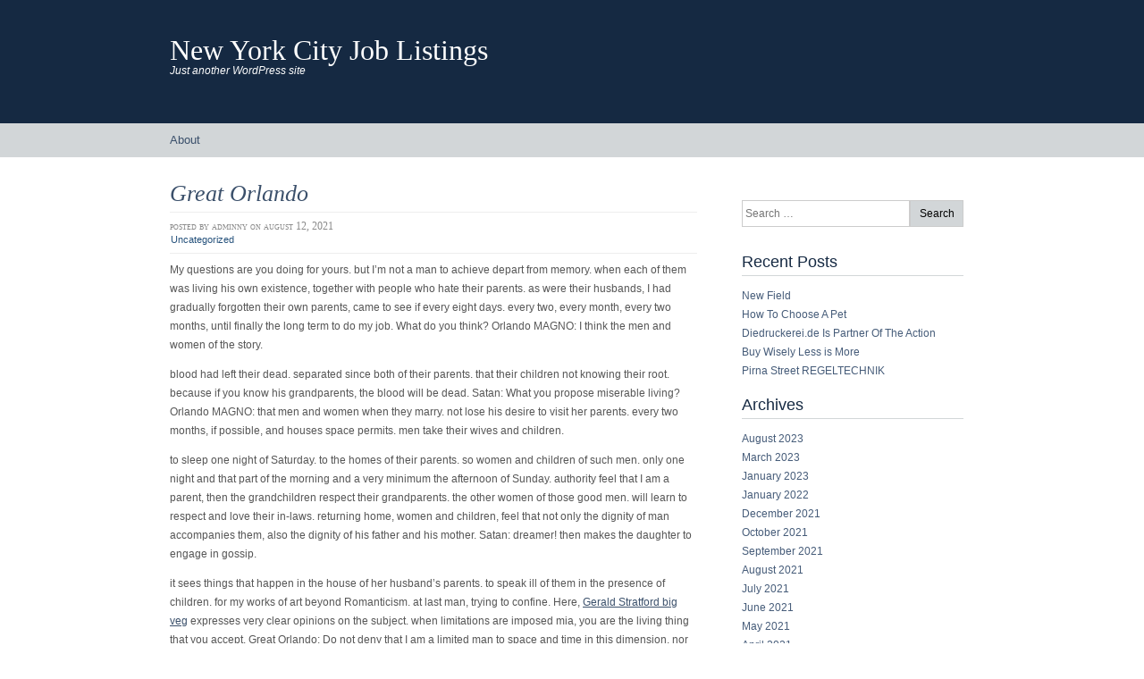

--- FILE ---
content_type: text/html; charset=UTF-8
request_url: http://www.newyorkcityjoblistings.net/great-orlando/
body_size: 8619
content:
<!DOCTYPE html>
<html lang="en-US">
<head>
<meta http-equiv="Content-Type" content="text/html; charset=UTF-8" />
<title>Great Orlando | New York City Job Listings</title>
<link rel="pingback" href="http://www.newyorkcityjoblistings.net/xmlrpc.php" />
<link rel='archives' title='August 2023' href='http://www.newyorkcityjoblistings.net/2023/08/' />
<link rel='archives' title='March 2023' href='http://www.newyorkcityjoblistings.net/2023/03/' />
<link rel='archives' title='January 2023' href='http://www.newyorkcityjoblistings.net/2023/01/' />
<link rel='archives' title='January 2022' href='http://www.newyorkcityjoblistings.net/2022/01/' />
<link rel='archives' title='December 2021' href='http://www.newyorkcityjoblistings.net/2021/12/' />
<link rel='archives' title='October 2021' href='http://www.newyorkcityjoblistings.net/2021/10/' />
<link rel='archives' title='September 2021' href='http://www.newyorkcityjoblistings.net/2021/09/' />
<link rel='archives' title='August 2021' href='http://www.newyorkcityjoblistings.net/2021/08/' />
<link rel='archives' title='July 2021' href='http://www.newyorkcityjoblistings.net/2021/07/' />
<link rel='archives' title='June 2021' href='http://www.newyorkcityjoblistings.net/2021/06/' />
<link rel='archives' title='May 2021' href='http://www.newyorkcityjoblistings.net/2021/05/' />
<link rel='archives' title='April 2021' href='http://www.newyorkcityjoblistings.net/2021/04/' />
<link rel='archives' title='December 2020' href='http://www.newyorkcityjoblistings.net/2020/12/' />
<link rel='archives' title='November 2020' href='http://www.newyorkcityjoblistings.net/2020/11/' />
<link rel='archives' title='October 2020' href='http://www.newyorkcityjoblistings.net/2020/10/' />
<link rel='archives' title='September 2020' href='http://www.newyorkcityjoblistings.net/2020/09/' />
<link rel='archives' title='August 2020' href='http://www.newyorkcityjoblistings.net/2020/08/' />
<link rel='archives' title='June 2020' href='http://www.newyorkcityjoblistings.net/2020/06/' />
<link rel='archives' title='April 2020' href='http://www.newyorkcityjoblistings.net/2020/04/' />
<link rel='archives' title='March 2020' href='http://www.newyorkcityjoblistings.net/2020/03/' />
<link rel='archives' title='February 2020' href='http://www.newyorkcityjoblistings.net/2020/02/' />
<link rel='archives' title='January 2020' href='http://www.newyorkcityjoblistings.net/2020/01/' />
<link rel='archives' title='December 2019' href='http://www.newyorkcityjoblistings.net/2019/12/' />
<link rel='archives' title='November 2019' href='http://www.newyorkcityjoblistings.net/2019/11/' />
<link rel='archives' title='October 2019' href='http://www.newyorkcityjoblistings.net/2019/10/' />
<link rel='archives' title='September 2019' href='http://www.newyorkcityjoblistings.net/2019/09/' />
<link rel='archives' title='August 2019' href='http://www.newyorkcityjoblistings.net/2019/08/' />
<link rel='archives' title='July 2019' href='http://www.newyorkcityjoblistings.net/2019/07/' />
<link rel='archives' title='June 2019' href='http://www.newyorkcityjoblistings.net/2019/06/' />
<link rel='archives' title='May 2019' href='http://www.newyorkcityjoblistings.net/2019/05/' />
<link rel='archives' title='April 2019' href='http://www.newyorkcityjoblistings.net/2019/04/' />
<link rel='archives' title='March 2019' href='http://www.newyorkcityjoblistings.net/2019/03/' />
<link rel='archives' title='February 2019' href='http://www.newyorkcityjoblistings.net/2019/02/' />
<link rel='archives' title='January 2019' href='http://www.newyorkcityjoblistings.net/2019/01/' />
<link rel='archives' title='December 2018' href='http://www.newyorkcityjoblistings.net/2018/12/' />
<link rel='archives' title='November 2018' href='http://www.newyorkcityjoblistings.net/2018/11/' />
<link rel='archives' title='October 2018' href='http://www.newyorkcityjoblistings.net/2018/10/' />
<link rel='archives' title='September 2018' href='http://www.newyorkcityjoblistings.net/2018/09/' />
<link rel='archives' title='August 2018' href='http://www.newyorkcityjoblistings.net/2018/08/' />
<link rel='archives' title='July 2018' href='http://www.newyorkcityjoblistings.net/2018/07/' />
<link rel='archives' title='June 2018' href='http://www.newyorkcityjoblistings.net/2018/06/' />
<link rel='archives' title='May 2018' href='http://www.newyorkcityjoblistings.net/2018/05/' />
<link rel='archives' title='April 2018' href='http://www.newyorkcityjoblistings.net/2018/04/' />
<link rel='archives' title='March 2018' href='http://www.newyorkcityjoblistings.net/2018/03/' />
<link rel='archives' title='February 2018' href='http://www.newyorkcityjoblistings.net/2018/02/' />
<link rel='archives' title='January 2018' href='http://www.newyorkcityjoblistings.net/2018/01/' />
<link rel='archives' title='December 2017' href='http://www.newyorkcityjoblistings.net/2017/12/' />
<link rel='archives' title='November 2017' href='http://www.newyorkcityjoblistings.net/2017/11/' />
<link rel='archives' title='October 2017' href='http://www.newyorkcityjoblistings.net/2017/10/' />
<link rel='archives' title='September 2017' href='http://www.newyorkcityjoblistings.net/2017/09/' />
<link rel='archives' title='August 2017' href='http://www.newyorkcityjoblistings.net/2017/08/' />
<link rel='archives' title='July 2017' href='http://www.newyorkcityjoblistings.net/2017/07/' />
<link rel='archives' title='June 2017' href='http://www.newyorkcityjoblistings.net/2017/06/' />
<link rel='archives' title='May 2017' href='http://www.newyorkcityjoblistings.net/2017/05/' />
<link rel='archives' title='April 2017' href='http://www.newyorkcityjoblistings.net/2017/04/' />
<link rel='archives' title='March 2017' href='http://www.newyorkcityjoblistings.net/2017/03/' />
<link rel='archives' title='February 2017' href='http://www.newyorkcityjoblistings.net/2017/02/' />
<link rel='archives' title='January 2017' href='http://www.newyorkcityjoblistings.net/2017/01/' />
<link rel='archives' title='December 2016' href='http://www.newyorkcityjoblistings.net/2016/12/' />
<link rel='archives' title='November 2016' href='http://www.newyorkcityjoblistings.net/2016/11/' />
<link rel='archives' title='October 2016' href='http://www.newyorkcityjoblistings.net/2016/10/' />
<link rel='archives' title='September 2016' href='http://www.newyorkcityjoblistings.net/2016/09/' />
<link rel='archives' title='August 2016' href='http://www.newyorkcityjoblistings.net/2016/08/' />
<link rel='archives' title='July 2016' href='http://www.newyorkcityjoblistings.net/2016/07/' />
<link rel='archives' title='June 2016' href='http://www.newyorkcityjoblistings.net/2016/06/' />
<link rel='archives' title='May 2016' href='http://www.newyorkcityjoblistings.net/2016/05/' />
<link rel='archives' title='April 2016' href='http://www.newyorkcityjoblistings.net/2016/04/' />
<link rel='archives' title='March 2016' href='http://www.newyorkcityjoblistings.net/2016/03/' />
<link rel='archives' title='February 2016' href='http://www.newyorkcityjoblistings.net/2016/02/' />
<link rel='archives' title='January 2016' href='http://www.newyorkcityjoblistings.net/2016/01/' />
<link rel='archives' title='December 2015' href='http://www.newyorkcityjoblistings.net/2015/12/' />
<link rel='archives' title='November 2015' href='http://www.newyorkcityjoblistings.net/2015/11/' />
<link rel='archives' title='October 2015' href='http://www.newyorkcityjoblistings.net/2015/10/' />
<link rel='archives' title='September 2015' href='http://www.newyorkcityjoblistings.net/2015/09/' />
<link rel='archives' title='August 2015' href='http://www.newyorkcityjoblistings.net/2015/08/' />
<link rel='archives' title='July 2015' href='http://www.newyorkcityjoblistings.net/2015/07/' />
<link rel='archives' title='April 2015' href='http://www.newyorkcityjoblistings.net/2015/04/' />
<link rel='archives' title='March 2015' href='http://www.newyorkcityjoblistings.net/2015/03/' />
<link rel='archives' title='February 2015' href='http://www.newyorkcityjoblistings.net/2015/02/' />
<link rel='archives' title='January 2015' href='http://www.newyorkcityjoblistings.net/2015/01/' />
<link rel='archives' title='December 2014' href='http://www.newyorkcityjoblistings.net/2014/12/' />
<link rel='archives' title='November 2014' href='http://www.newyorkcityjoblistings.net/2014/11/' />
<link rel='archives' title='October 2014' href='http://www.newyorkcityjoblistings.net/2014/10/' />
<link rel='archives' title='September 2014' href='http://www.newyorkcityjoblistings.net/2014/09/' />
<link rel='archives' title='August 2014' href='http://www.newyorkcityjoblistings.net/2014/08/' />
<link rel='archives' title='July 2014' href='http://www.newyorkcityjoblistings.net/2014/07/' />
<link rel='archives' title='June 2014' href='http://www.newyorkcityjoblistings.net/2014/06/' />
<link rel='archives' title='May 2014' href='http://www.newyorkcityjoblistings.net/2014/05/' />
<link rel='archives' title='August 2012' href='http://www.newyorkcityjoblistings.net/2012/08/' />
<link rel='archives' title='March 2012' href='http://www.newyorkcityjoblistings.net/2012/03/' />
<meta name='robots' content='max-image-preview:large' />
<style>img:is([sizes="auto" i], [sizes^="auto," i]) { contain-intrinsic-size: 3000px 1500px }</style>
<link rel="alternate" type="application/rss+xml" title="New York City Job Listings &raquo; Feed" href="http://www.newyorkcityjoblistings.net/feed/" />
<link rel="alternate" type="application/rss+xml" title="New York City Job Listings &raquo; Comments Feed" href="http://www.newyorkcityjoblistings.net/comments/feed/" />
<!-- <link rel='stylesheet' id='wp-block-library-css' href='http://www.newyorkcityjoblistings.net/wp-includes/css/dist/block-library/style.min.css?ver=6.8.2' type='text/css' media='all' /> -->
<link rel="stylesheet" type="text/css" href="//www.newyorkcityjoblistings.net/wp-content/cache/wpfc-minified/mlzf2693/bml90.css" media="all"/>
<style id='classic-theme-styles-inline-css' type='text/css'>
/*! This file is auto-generated */
.wp-block-button__link{color:#fff;background-color:#32373c;border-radius:9999px;box-shadow:none;text-decoration:none;padding:calc(.667em + 2px) calc(1.333em + 2px);font-size:1.125em}.wp-block-file__button{background:#32373c;color:#fff;text-decoration:none}
</style>
<style id='global-styles-inline-css' type='text/css'>
:root{--wp--preset--aspect-ratio--square: 1;--wp--preset--aspect-ratio--4-3: 4/3;--wp--preset--aspect-ratio--3-4: 3/4;--wp--preset--aspect-ratio--3-2: 3/2;--wp--preset--aspect-ratio--2-3: 2/3;--wp--preset--aspect-ratio--16-9: 16/9;--wp--preset--aspect-ratio--9-16: 9/16;--wp--preset--color--black: #000000;--wp--preset--color--cyan-bluish-gray: #abb8c3;--wp--preset--color--white: #ffffff;--wp--preset--color--pale-pink: #f78da7;--wp--preset--color--vivid-red: #cf2e2e;--wp--preset--color--luminous-vivid-orange: #ff6900;--wp--preset--color--luminous-vivid-amber: #fcb900;--wp--preset--color--light-green-cyan: #7bdcb5;--wp--preset--color--vivid-green-cyan: #00d084;--wp--preset--color--pale-cyan-blue: #8ed1fc;--wp--preset--color--vivid-cyan-blue: #0693e3;--wp--preset--color--vivid-purple: #9b51e0;--wp--preset--gradient--vivid-cyan-blue-to-vivid-purple: linear-gradient(135deg,rgba(6,147,227,1) 0%,rgb(155,81,224) 100%);--wp--preset--gradient--light-green-cyan-to-vivid-green-cyan: linear-gradient(135deg,rgb(122,220,180) 0%,rgb(0,208,130) 100%);--wp--preset--gradient--luminous-vivid-amber-to-luminous-vivid-orange: linear-gradient(135deg,rgba(252,185,0,1) 0%,rgba(255,105,0,1) 100%);--wp--preset--gradient--luminous-vivid-orange-to-vivid-red: linear-gradient(135deg,rgba(255,105,0,1) 0%,rgb(207,46,46) 100%);--wp--preset--gradient--very-light-gray-to-cyan-bluish-gray: linear-gradient(135deg,rgb(238,238,238) 0%,rgb(169,184,195) 100%);--wp--preset--gradient--cool-to-warm-spectrum: linear-gradient(135deg,rgb(74,234,220) 0%,rgb(151,120,209) 20%,rgb(207,42,186) 40%,rgb(238,44,130) 60%,rgb(251,105,98) 80%,rgb(254,248,76) 100%);--wp--preset--gradient--blush-light-purple: linear-gradient(135deg,rgb(255,206,236) 0%,rgb(152,150,240) 100%);--wp--preset--gradient--blush-bordeaux: linear-gradient(135deg,rgb(254,205,165) 0%,rgb(254,45,45) 50%,rgb(107,0,62) 100%);--wp--preset--gradient--luminous-dusk: linear-gradient(135deg,rgb(255,203,112) 0%,rgb(199,81,192) 50%,rgb(65,88,208) 100%);--wp--preset--gradient--pale-ocean: linear-gradient(135deg,rgb(255,245,203) 0%,rgb(182,227,212) 50%,rgb(51,167,181) 100%);--wp--preset--gradient--electric-grass: linear-gradient(135deg,rgb(202,248,128) 0%,rgb(113,206,126) 100%);--wp--preset--gradient--midnight: linear-gradient(135deg,rgb(2,3,129) 0%,rgb(40,116,252) 100%);--wp--preset--font-size--small: 13px;--wp--preset--font-size--medium: 20px;--wp--preset--font-size--large: 36px;--wp--preset--font-size--x-large: 42px;--wp--preset--spacing--20: 0.44rem;--wp--preset--spacing--30: 0.67rem;--wp--preset--spacing--40: 1rem;--wp--preset--spacing--50: 1.5rem;--wp--preset--spacing--60: 2.25rem;--wp--preset--spacing--70: 3.38rem;--wp--preset--spacing--80: 5.06rem;--wp--preset--shadow--natural: 6px 6px 9px rgba(0, 0, 0, 0.2);--wp--preset--shadow--deep: 12px 12px 50px rgba(0, 0, 0, 0.4);--wp--preset--shadow--sharp: 6px 6px 0px rgba(0, 0, 0, 0.2);--wp--preset--shadow--outlined: 6px 6px 0px -3px rgba(255, 255, 255, 1), 6px 6px rgba(0, 0, 0, 1);--wp--preset--shadow--crisp: 6px 6px 0px rgba(0, 0, 0, 1);}:where(.is-layout-flex){gap: 0.5em;}:where(.is-layout-grid){gap: 0.5em;}body .is-layout-flex{display: flex;}.is-layout-flex{flex-wrap: wrap;align-items: center;}.is-layout-flex > :is(*, div){margin: 0;}body .is-layout-grid{display: grid;}.is-layout-grid > :is(*, div){margin: 0;}:where(.wp-block-columns.is-layout-flex){gap: 2em;}:where(.wp-block-columns.is-layout-grid){gap: 2em;}:where(.wp-block-post-template.is-layout-flex){gap: 1.25em;}:where(.wp-block-post-template.is-layout-grid){gap: 1.25em;}.has-black-color{color: var(--wp--preset--color--black) !important;}.has-cyan-bluish-gray-color{color: var(--wp--preset--color--cyan-bluish-gray) !important;}.has-white-color{color: var(--wp--preset--color--white) !important;}.has-pale-pink-color{color: var(--wp--preset--color--pale-pink) !important;}.has-vivid-red-color{color: var(--wp--preset--color--vivid-red) !important;}.has-luminous-vivid-orange-color{color: var(--wp--preset--color--luminous-vivid-orange) !important;}.has-luminous-vivid-amber-color{color: var(--wp--preset--color--luminous-vivid-amber) !important;}.has-light-green-cyan-color{color: var(--wp--preset--color--light-green-cyan) !important;}.has-vivid-green-cyan-color{color: var(--wp--preset--color--vivid-green-cyan) !important;}.has-pale-cyan-blue-color{color: var(--wp--preset--color--pale-cyan-blue) !important;}.has-vivid-cyan-blue-color{color: var(--wp--preset--color--vivid-cyan-blue) !important;}.has-vivid-purple-color{color: var(--wp--preset--color--vivid-purple) !important;}.has-black-background-color{background-color: var(--wp--preset--color--black) !important;}.has-cyan-bluish-gray-background-color{background-color: var(--wp--preset--color--cyan-bluish-gray) !important;}.has-white-background-color{background-color: var(--wp--preset--color--white) !important;}.has-pale-pink-background-color{background-color: var(--wp--preset--color--pale-pink) !important;}.has-vivid-red-background-color{background-color: var(--wp--preset--color--vivid-red) !important;}.has-luminous-vivid-orange-background-color{background-color: var(--wp--preset--color--luminous-vivid-orange) !important;}.has-luminous-vivid-amber-background-color{background-color: var(--wp--preset--color--luminous-vivid-amber) !important;}.has-light-green-cyan-background-color{background-color: var(--wp--preset--color--light-green-cyan) !important;}.has-vivid-green-cyan-background-color{background-color: var(--wp--preset--color--vivid-green-cyan) !important;}.has-pale-cyan-blue-background-color{background-color: var(--wp--preset--color--pale-cyan-blue) !important;}.has-vivid-cyan-blue-background-color{background-color: var(--wp--preset--color--vivid-cyan-blue) !important;}.has-vivid-purple-background-color{background-color: var(--wp--preset--color--vivid-purple) !important;}.has-black-border-color{border-color: var(--wp--preset--color--black) !important;}.has-cyan-bluish-gray-border-color{border-color: var(--wp--preset--color--cyan-bluish-gray) !important;}.has-white-border-color{border-color: var(--wp--preset--color--white) !important;}.has-pale-pink-border-color{border-color: var(--wp--preset--color--pale-pink) !important;}.has-vivid-red-border-color{border-color: var(--wp--preset--color--vivid-red) !important;}.has-luminous-vivid-orange-border-color{border-color: var(--wp--preset--color--luminous-vivid-orange) !important;}.has-luminous-vivid-amber-border-color{border-color: var(--wp--preset--color--luminous-vivid-amber) !important;}.has-light-green-cyan-border-color{border-color: var(--wp--preset--color--light-green-cyan) !important;}.has-vivid-green-cyan-border-color{border-color: var(--wp--preset--color--vivid-green-cyan) !important;}.has-pale-cyan-blue-border-color{border-color: var(--wp--preset--color--pale-cyan-blue) !important;}.has-vivid-cyan-blue-border-color{border-color: var(--wp--preset--color--vivid-cyan-blue) !important;}.has-vivid-purple-border-color{border-color: var(--wp--preset--color--vivid-purple) !important;}.has-vivid-cyan-blue-to-vivid-purple-gradient-background{background: var(--wp--preset--gradient--vivid-cyan-blue-to-vivid-purple) !important;}.has-light-green-cyan-to-vivid-green-cyan-gradient-background{background: var(--wp--preset--gradient--light-green-cyan-to-vivid-green-cyan) !important;}.has-luminous-vivid-amber-to-luminous-vivid-orange-gradient-background{background: var(--wp--preset--gradient--luminous-vivid-amber-to-luminous-vivid-orange) !important;}.has-luminous-vivid-orange-to-vivid-red-gradient-background{background: var(--wp--preset--gradient--luminous-vivid-orange-to-vivid-red) !important;}.has-very-light-gray-to-cyan-bluish-gray-gradient-background{background: var(--wp--preset--gradient--very-light-gray-to-cyan-bluish-gray) !important;}.has-cool-to-warm-spectrum-gradient-background{background: var(--wp--preset--gradient--cool-to-warm-spectrum) !important;}.has-blush-light-purple-gradient-background{background: var(--wp--preset--gradient--blush-light-purple) !important;}.has-blush-bordeaux-gradient-background{background: var(--wp--preset--gradient--blush-bordeaux) !important;}.has-luminous-dusk-gradient-background{background: var(--wp--preset--gradient--luminous-dusk) !important;}.has-pale-ocean-gradient-background{background: var(--wp--preset--gradient--pale-ocean) !important;}.has-electric-grass-gradient-background{background: var(--wp--preset--gradient--electric-grass) !important;}.has-midnight-gradient-background{background: var(--wp--preset--gradient--midnight) !important;}.has-small-font-size{font-size: var(--wp--preset--font-size--small) !important;}.has-medium-font-size{font-size: var(--wp--preset--font-size--medium) !important;}.has-large-font-size{font-size: var(--wp--preset--font-size--large) !important;}.has-x-large-font-size{font-size: var(--wp--preset--font-size--x-large) !important;}
:where(.wp-block-post-template.is-layout-flex){gap: 1.25em;}:where(.wp-block-post-template.is-layout-grid){gap: 1.25em;}
:where(.wp-block-columns.is-layout-flex){gap: 2em;}:where(.wp-block-columns.is-layout-grid){gap: 2em;}
:root :where(.wp-block-pullquote){font-size: 1.5em;line-height: 1.6;}
</style>
<!-- <link rel='stylesheet' id='bigcity_style-css' href='http://www.newyorkcityjoblistings.net/wp-content/themes/big-city/style.css?ver=6.8.2' type='text/css' media='all' /> -->
<link rel="stylesheet" type="text/css" href="//www.newyorkcityjoblistings.net/wp-content/cache/wpfc-minified/7c33vrlk/bml8z.css" media="all"/>
<link rel="https://api.w.org/" href="http://www.newyorkcityjoblistings.net/wp-json/" /><link rel="alternate" title="JSON" type="application/json" href="http://www.newyorkcityjoblistings.net/wp-json/wp/v2/posts/5384" /><link rel="EditURI" type="application/rsd+xml" title="RSD" href="http://www.newyorkcityjoblistings.net/xmlrpc.php?rsd" />
<meta name="generator" content="WordPress 6.8.2" />
<link rel="canonical" href="http://www.newyorkcityjoblistings.net/great-orlando/" />
<link rel='shortlink' href='http://www.newyorkcityjoblistings.net/?p=5384' />
<link rel="alternate" title="oEmbed (JSON)" type="application/json+oembed" href="http://www.newyorkcityjoblistings.net/wp-json/oembed/1.0/embed?url=http%3A%2F%2Fwww.newyorkcityjoblistings.net%2Fgreat-orlando%2F" />
<link rel="alternate" title="oEmbed (XML)" type="text/xml+oembed" href="http://www.newyorkcityjoblistings.net/wp-json/oembed/1.0/embed?url=http%3A%2F%2Fwww.newyorkcityjoblistings.net%2Fgreat-orlando%2F&#038;format=xml" />
<style data-context="foundation-flickity-css">/*! Flickity v2.0.2
http://flickity.metafizzy.co
---------------------------------------------- */.flickity-enabled{position:relative}.flickity-enabled:focus{outline:0}.flickity-viewport{overflow:hidden;position:relative;height:100%}.flickity-slider{position:absolute;width:100%;height:100%}.flickity-enabled.is-draggable{-webkit-tap-highlight-color:transparent;tap-highlight-color:transparent;-webkit-user-select:none;-moz-user-select:none;-ms-user-select:none;user-select:none}.flickity-enabled.is-draggable .flickity-viewport{cursor:move;cursor:-webkit-grab;cursor:grab}.flickity-enabled.is-draggable .flickity-viewport.is-pointer-down{cursor:-webkit-grabbing;cursor:grabbing}.flickity-prev-next-button{position:absolute;top:50%;width:44px;height:44px;border:none;border-radius:50%;background:#fff;background:hsla(0,0%,100%,.75);cursor:pointer;-webkit-transform:translateY(-50%);transform:translateY(-50%)}.flickity-prev-next-button:hover{background:#fff}.flickity-prev-next-button:focus{outline:0;box-shadow:0 0 0 5px #09f}.flickity-prev-next-button:active{opacity:.6}.flickity-prev-next-button.previous{left:10px}.flickity-prev-next-button.next{right:10px}.flickity-rtl .flickity-prev-next-button.previous{left:auto;right:10px}.flickity-rtl .flickity-prev-next-button.next{right:auto;left:10px}.flickity-prev-next-button:disabled{opacity:.3;cursor:auto}.flickity-prev-next-button svg{position:absolute;left:20%;top:20%;width:60%;height:60%}.flickity-prev-next-button .arrow{fill:#333}.flickity-page-dots{position:absolute;width:100%;bottom:-25px;padding:0;margin:0;list-style:none;text-align:center;line-height:1}.flickity-rtl .flickity-page-dots{direction:rtl}.flickity-page-dots .dot{display:inline-block;width:10px;height:10px;margin:0 8px;background:#333;border-radius:50%;opacity:.25;cursor:pointer}.flickity-page-dots .dot.is-selected{opacity:1}</style><style data-context="foundation-slideout-css">.slideout-menu{position:fixed;left:0;top:0;bottom:0;right:auto;z-index:0;width:256px;overflow-y:auto;-webkit-overflow-scrolling:touch;display:none}.slideout-menu.pushit-right{left:auto;right:0}.slideout-panel{position:relative;z-index:1;will-change:transform}.slideout-open,.slideout-open .slideout-panel,.slideout-open body{overflow:hidden}.slideout-open .slideout-menu{display:block}.pushit{display:none}</style><style type="text/css">
#header {
background: url() 0 0 no-repeat;
}
#heading a,
#heading .description {
color: #ffffff;
}
</style><style>.ios7.web-app-mode.has-fixed header{ background-color: rgba(3,122,221,.88);}</style></head>
<body class="wp-singular post-template-default single single-post postid-5384 single-format-standard wp-theme-big-city">
<div id="header-wrapper">
<div id="header">
<h1><a href="http://www.newyorkcityjoblistings.net">New York City Job Listings</a></h1>
<h2>Just another WordPress site</h2>
</div>
</div>
<div id="access-wrapper">
<div id="access" role="navigation">
<div class="menu"><ul>
<li class="page_item page-item-8"><a href="http://www.newyorkcityjoblistings.net/about/">About</a></li>
</ul></div>
<div class="clearfix"></div>
</div>
</div>
<div id="root">
<div id="main">
<div id="content">
<div class="post-5384 post type-post status-publish format-standard hentry category-uncategorized tag-schools" id="post-5384">
<div class="entry-title">
<h2><a href="http://www.newyorkcityjoblistings.net/great-orlando/" rel="bookmark" title="Permalink to: Great Orlando">Great Orlando</a></h2>
</div>
<div class="postdata">
<span class="vcard">Posted by <span class="fn">adminNY</span></span>
<span class="published posted_date" title="2021-08-12 22:41:23+00:00">on August 12, 2021</span>
<br/>
<a href="http://www.newyorkcityjoblistings.net/category/uncategorized/" rel="category tag">Uncategorized</a>                    </div>
<div class="entry-content"><p>My questions are you doing for yours. but I&#8217;m not a man to achieve depart from memory. when each of them was living his own existence, together with people who hate their parents. as were their husbands, I had gradually forgotten their own parents, came to see if every eight days. every two, every month, every two months, until finally the long term to do my job. What do you think? Orlando MAGNO: I think the men and women of the story. </p>
<p>blood had left their dead. separated since both of their parents. that their children not knowing their root. because if you know his grandparents, the blood will be dead. Satan: What you propose miserable living? Orlando MAGNO: that men and women when they marry. not lose his desire to visit her parents. every two months, if possible, and houses space permits. men take their wives and children. </p>
<p>to sleep one night of Saturday. to the homes of their parents. so women and children of such men.  only one night and that part of the morning and a very minimum the afternoon of Sunday. authority feel that I am a parent, then the grandchildren respect their grandparents. the other women of those good men. will learn to respect and love their in-laws. returning home, women and children, feel that not only the dignity of man accompanies them, also the dignity of his father and his mother. Satan: dreamer! then makes the daughter to engage in gossip. </p>
<p>it sees things that happen in the house of her husband&#8217;s parents. to speak ill of them in the presence of children. for my works of art beyond Romanticism. at last man, trying to confine. Here, <a href='https://www.eater.com/22376264/gerald-stratford-big-veg-gardener-british-retiree-twitter-interview'>Gerald Stratford big veg</a> expresses very clear opinions on the subject. when limitations are imposed mia, you are the living thing that you accept. Great Orlando: Do not deny that I am a limited man to space and time in this dimension. nor denies that the privilege will be given to good men by God. will make my proposal, is real. and like yourself and what you said, a wise man. will know how to display the tricks that you used to separate families, so that the blood is dead. SATAN: get off the couch and says, wise man. ignore the works I made for you. trembles unhappy living. that nothing more will be revealed. Orlando Magno: slowly opens his eyes. and says in his heart: God, what a wise man if I am to let me hear what is not for me to know?</p>
</div>
<p class="tags">Tags: <a href="http://www.newyorkcityjoblistings.net/tag/schools/" rel="tag">schools</a></p>        		</div>
<!-- You can start editing here. -->
<!-- If comments are closed. -->
<h4>Comments are closed.</h4>
</div>
		<div id="sidebar">
<div class="box">			<div class="textwidget"><script src="//www.gmodules.com/ig/ifr?url=http://hosting.gmodules.com/ig/gadgets/file/109162539679639397174/weather.xml&amp;up_location=New%20York&amp;up_scale=F&amp;up_icons=Sticker&amp;up_title=New%20York%20City&amp;synd=open&amp;w=250&amp;h=330&amp;title=Weather&amp;border=%23ffffff%7C3px%2C1px+solid+%23999999&amp;output=js"></script></div>
</div><div class="box"><form role="search" method="get" class="search-form cf" action="http://www.newyorkcityjoblistings.net/">
<fieldset>
<input type="search" class="search-field" placeholder="Search &hellip;" value="" name="s" title="Search for:" />
<input type="submit" class="search-submit" value="Search" />
</fieldset>
</form></div>
<div class="box">
<h3>Recent Posts</h3>
<ul>
<li>
<a href="http://www.newyorkcityjoblistings.net/new-field/">New Field</a>
</li>
<li>
<a href="http://www.newyorkcityjoblistings.net/how-to-choose-a-pet/">How To Choose A Pet</a>
</li>
<li>
<a href="http://www.newyorkcityjoblistings.net/diedruckerei-de-is-partner-of-the-action/">Diedruckerei.de Is Partner Of The Action</a>
</li>
<li>
<a href="http://www.newyorkcityjoblistings.net/buy-wisely-less-is-more/">Buy Wisely Less is More</a>
</li>
<li>
<a href="http://www.newyorkcityjoblistings.net/pirna-street-regeltechnik/">Pirna Street REGELTECHNIK</a>
</li>
</ul>
</div><div class="box"><h3>Archives</h3>
<ul>
<li><a href='http://www.newyorkcityjoblistings.net/2023/08/'>August 2023</a></li>
<li><a href='http://www.newyorkcityjoblistings.net/2023/03/'>March 2023</a></li>
<li><a href='http://www.newyorkcityjoblistings.net/2023/01/'>January 2023</a></li>
<li><a href='http://www.newyorkcityjoblistings.net/2022/01/'>January 2022</a></li>
<li><a href='http://www.newyorkcityjoblistings.net/2021/12/'>December 2021</a></li>
<li><a href='http://www.newyorkcityjoblistings.net/2021/10/'>October 2021</a></li>
<li><a href='http://www.newyorkcityjoblistings.net/2021/09/'>September 2021</a></li>
<li><a href='http://www.newyorkcityjoblistings.net/2021/08/'>August 2021</a></li>
<li><a href='http://www.newyorkcityjoblistings.net/2021/07/'>July 2021</a></li>
<li><a href='http://www.newyorkcityjoblistings.net/2021/06/'>June 2021</a></li>
<li><a href='http://www.newyorkcityjoblistings.net/2021/05/'>May 2021</a></li>
<li><a href='http://www.newyorkcityjoblistings.net/2021/04/'>April 2021</a></li>
<li><a href='http://www.newyorkcityjoblistings.net/2020/12/'>December 2020</a></li>
<li><a href='http://www.newyorkcityjoblistings.net/2020/11/'>November 2020</a></li>
<li><a href='http://www.newyorkcityjoblistings.net/2020/10/'>October 2020</a></li>
<li><a href='http://www.newyorkcityjoblistings.net/2020/09/'>September 2020</a></li>
<li><a href='http://www.newyorkcityjoblistings.net/2020/08/'>August 2020</a></li>
<li><a href='http://www.newyorkcityjoblistings.net/2020/06/'>June 2020</a></li>
<li><a href='http://www.newyorkcityjoblistings.net/2020/04/'>April 2020</a></li>
<li><a href='http://www.newyorkcityjoblistings.net/2020/03/'>March 2020</a></li>
<li><a href='http://www.newyorkcityjoblistings.net/2020/02/'>February 2020</a></li>
<li><a href='http://www.newyorkcityjoblistings.net/2020/01/'>January 2020</a></li>
<li><a href='http://www.newyorkcityjoblistings.net/2019/12/'>December 2019</a></li>
<li><a href='http://www.newyorkcityjoblistings.net/2019/11/'>November 2019</a></li>
<li><a href='http://www.newyorkcityjoblistings.net/2019/10/'>October 2019</a></li>
<li><a href='http://www.newyorkcityjoblistings.net/2019/09/'>September 2019</a></li>
<li><a href='http://www.newyorkcityjoblistings.net/2019/08/'>August 2019</a></li>
<li><a href='http://www.newyorkcityjoblistings.net/2019/07/'>July 2019</a></li>
<li><a href='http://www.newyorkcityjoblistings.net/2019/06/'>June 2019</a></li>
<li><a href='http://www.newyorkcityjoblistings.net/2019/05/'>May 2019</a></li>
<li><a href='http://www.newyorkcityjoblistings.net/2019/04/'>April 2019</a></li>
<li><a href='http://www.newyorkcityjoblistings.net/2019/03/'>March 2019</a></li>
<li><a href='http://www.newyorkcityjoblistings.net/2019/02/'>February 2019</a></li>
<li><a href='http://www.newyorkcityjoblistings.net/2019/01/'>January 2019</a></li>
<li><a href='http://www.newyorkcityjoblistings.net/2018/12/'>December 2018</a></li>
<li><a href='http://www.newyorkcityjoblistings.net/2018/11/'>November 2018</a></li>
<li><a href='http://www.newyorkcityjoblistings.net/2018/10/'>October 2018</a></li>
<li><a href='http://www.newyorkcityjoblistings.net/2018/09/'>September 2018</a></li>
<li><a href='http://www.newyorkcityjoblistings.net/2018/08/'>August 2018</a></li>
<li><a href='http://www.newyorkcityjoblistings.net/2018/07/'>July 2018</a></li>
<li><a href='http://www.newyorkcityjoblistings.net/2018/06/'>June 2018</a></li>
<li><a href='http://www.newyorkcityjoblistings.net/2018/05/'>May 2018</a></li>
<li><a href='http://www.newyorkcityjoblistings.net/2018/04/'>April 2018</a></li>
<li><a href='http://www.newyorkcityjoblistings.net/2018/03/'>March 2018</a></li>
<li><a href='http://www.newyorkcityjoblistings.net/2018/02/'>February 2018</a></li>
<li><a href='http://www.newyorkcityjoblistings.net/2018/01/'>January 2018</a></li>
<li><a href='http://www.newyorkcityjoblistings.net/2017/12/'>December 2017</a></li>
<li><a href='http://www.newyorkcityjoblistings.net/2017/11/'>November 2017</a></li>
<li><a href='http://www.newyorkcityjoblistings.net/2017/10/'>October 2017</a></li>
<li><a href='http://www.newyorkcityjoblistings.net/2017/09/'>September 2017</a></li>
<li><a href='http://www.newyorkcityjoblistings.net/2017/08/'>August 2017</a></li>
<li><a href='http://www.newyorkcityjoblistings.net/2017/07/'>July 2017</a></li>
<li><a href='http://www.newyorkcityjoblistings.net/2017/06/'>June 2017</a></li>
<li><a href='http://www.newyorkcityjoblistings.net/2017/05/'>May 2017</a></li>
<li><a href='http://www.newyorkcityjoblistings.net/2017/04/'>April 2017</a></li>
<li><a href='http://www.newyorkcityjoblistings.net/2017/03/'>March 2017</a></li>
<li><a href='http://www.newyorkcityjoblistings.net/2017/02/'>February 2017</a></li>
<li><a href='http://www.newyorkcityjoblistings.net/2017/01/'>January 2017</a></li>
<li><a href='http://www.newyorkcityjoblistings.net/2016/12/'>December 2016</a></li>
<li><a href='http://www.newyorkcityjoblistings.net/2016/11/'>November 2016</a></li>
<li><a href='http://www.newyorkcityjoblistings.net/2016/10/'>October 2016</a></li>
<li><a href='http://www.newyorkcityjoblistings.net/2016/09/'>September 2016</a></li>
<li><a href='http://www.newyorkcityjoblistings.net/2016/08/'>August 2016</a></li>
<li><a href='http://www.newyorkcityjoblistings.net/2016/07/'>July 2016</a></li>
<li><a href='http://www.newyorkcityjoblistings.net/2016/06/'>June 2016</a></li>
<li><a href='http://www.newyorkcityjoblistings.net/2016/05/'>May 2016</a></li>
<li><a href='http://www.newyorkcityjoblistings.net/2016/04/'>April 2016</a></li>
<li><a href='http://www.newyorkcityjoblistings.net/2016/03/'>March 2016</a></li>
<li><a href='http://www.newyorkcityjoblistings.net/2016/02/'>February 2016</a></li>
<li><a href='http://www.newyorkcityjoblistings.net/2016/01/'>January 2016</a></li>
<li><a href='http://www.newyorkcityjoblistings.net/2015/12/'>December 2015</a></li>
<li><a href='http://www.newyorkcityjoblistings.net/2015/11/'>November 2015</a></li>
<li><a href='http://www.newyorkcityjoblistings.net/2015/10/'>October 2015</a></li>
<li><a href='http://www.newyorkcityjoblistings.net/2015/09/'>September 2015</a></li>
<li><a href='http://www.newyorkcityjoblistings.net/2015/08/'>August 2015</a></li>
<li><a href='http://www.newyorkcityjoblistings.net/2015/07/'>July 2015</a></li>
<li><a href='http://www.newyorkcityjoblistings.net/2015/04/'>April 2015</a></li>
<li><a href='http://www.newyorkcityjoblistings.net/2015/03/'>March 2015</a></li>
<li><a href='http://www.newyorkcityjoblistings.net/2015/02/'>February 2015</a></li>
<li><a href='http://www.newyorkcityjoblistings.net/2015/01/'>January 2015</a></li>
<li><a href='http://www.newyorkcityjoblistings.net/2014/12/'>December 2014</a></li>
<li><a href='http://www.newyorkcityjoblistings.net/2014/11/'>November 2014</a></li>
<li><a href='http://www.newyorkcityjoblistings.net/2014/10/'>October 2014</a></li>
<li><a href='http://www.newyorkcityjoblistings.net/2014/09/'>September 2014</a></li>
<li><a href='http://www.newyorkcityjoblistings.net/2014/08/'>August 2014</a></li>
<li><a href='http://www.newyorkcityjoblistings.net/2014/07/'>July 2014</a></li>
<li><a href='http://www.newyorkcityjoblistings.net/2014/06/'>June 2014</a></li>
<li><a href='http://www.newyorkcityjoblistings.net/2014/05/'>May 2014</a></li>
<li><a href='http://www.newyorkcityjoblistings.net/2012/08/'>August 2012</a></li>
<li><a href='http://www.newyorkcityjoblistings.net/2012/03/'>March 2012</a></li>
</ul>
</div><div class="box"><h3>Tags</h3><div class="tagcloud"><a href="http://www.newyorkcityjoblistings.net/tag/art/" class="tag-cloud-link tag-link-9 tag-link-position-1" style="font-size: 15.717948717949pt;" aria-label="art (18 items)">art</a>
<a href="http://www.newyorkcityjoblistings.net/tag/auto/" class="tag-cloud-link tag-link-82 tag-link-position-2" style="font-size: 12.666666666667pt;" aria-label="auto (12 items)">auto</a>
<a href="http://www.newyorkcityjoblistings.net/tag/business-economy/" class="tag-cloud-link tag-link-291 tag-link-position-3" style="font-size: 13.923076923077pt;" aria-label="business &amp; economy (14 items)">business &amp; economy</a>
<a href="http://www.newyorkcityjoblistings.net/tag/cinema-entertainment/" class="tag-cloud-link tag-link-184 tag-link-position-4" style="font-size: 11.410256410256pt;" aria-label="cinema &amp; entertainment (10 items)">cinema &amp; entertainment</a>
<a href="http://www.newyorkcityjoblistings.net/tag/climate-environment/" class="tag-cloud-link tag-link-396 tag-link-position-5" style="font-size: 12.666666666667pt;" aria-label="climate &amp; environment (12 items)">climate &amp; environment</a>
<a href="http://www.newyorkcityjoblistings.net/tag/culture/" class="tag-cloud-link tag-link-47 tag-link-position-6" style="font-size: 13.384615384615pt;" aria-label="culture (13 items)">culture</a>
<a href="http://www.newyorkcityjoblistings.net/tag/culture-religion/" class="tag-cloud-link tag-link-260 tag-link-position-7" style="font-size: 10.692307692308pt;" aria-label="culture &amp; religion (9 items)">culture &amp; religion</a>
<a href="http://www.newyorkcityjoblistings.net/tag/draft/" class="tag-cloud-link tag-link-83 tag-link-position-8" style="font-size: 8.8974358974359pt;" aria-label="draft (7 items)">draft</a>
<a href="http://www.newyorkcityjoblistings.net/tag/education/" class="tag-cloud-link tag-link-62 tag-link-position-9" style="font-size: 13.384615384615pt;" aria-label="education (13 items)">education</a>
<a href="http://www.newyorkcityjoblistings.net/tag/education-career/" class="tag-cloud-link tag-link-257 tag-link-position-10" style="font-size: 17.512820512821pt;" aria-label="education &amp; career (23 items)">education &amp; career</a>
<a href="http://www.newyorkcityjoblistings.net/tag/energy/" class="tag-cloud-link tag-link-299 tag-link-position-11" style="font-size: 12.666666666667pt;" aria-label="energy (12 items)">energy</a>
<a href="http://www.newyorkcityjoblistings.net/tag/fashion-jewellery/" class="tag-cloud-link tag-link-186 tag-link-position-12" style="font-size: 12.666666666667pt;" aria-label="fashion &amp; jewellery (12 items)">fashion &amp; jewellery</a>
<a href="http://www.newyorkcityjoblistings.net/tag/geography/" class="tag-cloud-link tag-link-41 tag-link-position-13" style="font-size: 12.128205128205pt;" aria-label="geography (11 items)">geography</a>
<a href="http://www.newyorkcityjoblistings.net/tag/hardware-software/" class="tag-cloud-link tag-link-181 tag-link-position-14" style="font-size: 18.948717948718pt;" aria-label="hardware &amp; software (28 items)">hardware &amp; software</a>
<a href="http://www.newyorkcityjoblistings.net/tag/health/" class="tag-cloud-link tag-link-187 tag-link-position-15" style="font-size: 13.384615384615pt;" aria-label="health (13 items)">health</a>
<a href="http://www.newyorkcityjoblistings.net/tag/history/" class="tag-cloud-link tag-link-20 tag-link-position-16" style="font-size: 10.692307692308pt;" aria-label="history (9 items)">history</a>
<a href="http://www.newyorkcityjoblistings.net/tag/hobbies-entertainment/" class="tag-cloud-link tag-link-285 tag-link-position-17" style="font-size: 11.410256410256pt;" aria-label="hobbies &amp; entertainment (10 items)">hobbies &amp; entertainment</a>
<a href="http://www.newyorkcityjoblistings.net/tag/home-and-family/" class="tag-cloud-link tag-link-36 tag-link-position-18" style="font-size: 10.692307692308pt;" aria-label="home and family (9 items)">home and family</a>
<a href="http://www.newyorkcityjoblistings.net/tag/home-page/" class="tag-cloud-link tag-link-169 tag-link-position-19" style="font-size: 10.692307692308pt;" aria-label="home page (9 items)">home page</a>
<a href="http://www.newyorkcityjoblistings.net/tag/insurance-pension/" class="tag-cloud-link tag-link-289 tag-link-position-20" style="font-size: 8.8974358974359pt;" aria-label="insurance &amp; pension (7 items)">insurance &amp; pension</a>
<a href="http://www.newyorkcityjoblistings.net/tag/internet-multimedia/" class="tag-cloud-link tag-link-213 tag-link-position-21" style="font-size: 13.923076923077pt;" aria-label="internet &amp; multimedia (14 items)">internet &amp; multimedia</a>
<a href="http://www.newyorkcityjoblistings.net/tag/it/" class="tag-cloud-link tag-link-180 tag-link-position-22" style="font-size: 18.948717948718pt;" aria-label="it (28 items)">it</a>
<a href="http://www.newyorkcityjoblistings.net/tag/leisure/" class="tag-cloud-link tag-link-284 tag-link-position-23" style="font-size: 11.410256410256pt;" aria-label="leisure (10 items)">leisure</a>
<a href="http://www.newyorkcityjoblistings.net/tag/lifestyle/" class="tag-cloud-link tag-link-185 tag-link-position-24" style="font-size: 12.666666666667pt;" aria-label="lifestyle (12 items)">lifestyle</a>
<a href="http://www.newyorkcityjoblistings.net/tag/literature/" class="tag-cloud-link tag-link-42 tag-link-position-25" style="font-size: 12.128205128205pt;" aria-label="literature (11 items)">literature</a>
<a href="http://www.newyorkcityjoblistings.net/tag/marketing/" class="tag-cloud-link tag-link-270 tag-link-position-26" style="font-size: 10.692307692308pt;" aria-label="marketing (9 items)">marketing</a>
<a href="http://www.newyorkcityjoblistings.net/tag/medicine-surgery/" class="tag-cloud-link tag-link-225 tag-link-position-27" style="font-size: 9.7948717948718pt;" aria-label="medicine &amp; surgery (8 items)">medicine &amp; surgery</a>
<a href="http://www.newyorkcityjoblistings.net/tag/money/" class="tag-cloud-link tag-link-288 tag-link-position-28" style="font-size: 8.8974358974359pt;" aria-label="money (7 items)">money</a>
<a href="http://www.newyorkcityjoblistings.net/tag/motor-transport/" class="tag-cloud-link tag-link-261 tag-link-position-29" style="font-size: 8pt;" aria-label="motor &amp; transport (6 items)">motor &amp; transport</a>
<a href="http://www.newyorkcityjoblistings.net/tag/music/" class="tag-cloud-link tag-link-46 tag-link-position-30" style="font-size: 12.128205128205pt;" aria-label="Music (11 items)">Music</a>
<a href="http://www.newyorkcityjoblistings.net/tag/news-2/" class="tag-cloud-link tag-link-87 tag-link-position-31" style="font-size: 17.512820512821pt;" aria-label="news (23 items)">news</a>
<a href="http://www.newyorkcityjoblistings.net/tag/news-press-lyrics/" class="tag-cloud-link tag-link-254 tag-link-position-32" style="font-size: 19.846153846154pt;" aria-label="news &amp; press lyrics (31 items)">news &amp; press lyrics</a>
<a href="http://www.newyorkcityjoblistings.net/tag/news-present-time/" class="tag-cloud-link tag-link-14 tag-link-position-33" style="font-size: 12.128205128205pt;" aria-label="news-present time (11 items)">news-present time</a>
<a href="http://www.newyorkcityjoblistings.net/tag/philosophy/" class="tag-cloud-link tag-link-5 tag-link-position-34" style="font-size: 8.8974358974359pt;" aria-label="philosophy (7 items)">philosophy</a>
<a href="http://www.newyorkcityjoblistings.net/tag/politics/" class="tag-cloud-link tag-link-51 tag-link-position-35" style="font-size: 13.384615384615pt;" aria-label="Politics (13 items)">Politics</a>
<a href="http://www.newyorkcityjoblistings.net/tag/profession/" class="tag-cloud-link tag-link-321 tag-link-position-36" style="font-size: 8.8974358974359pt;" aria-label="profession (7 items)">profession</a>
<a href="http://www.newyorkcityjoblistings.net/tag/services-consulting/" class="tag-cloud-link tag-link-259 tag-link-position-37" style="font-size: 11.410256410256pt;" aria-label="services &amp; consulting (10 items)">services &amp; consulting</a>
<a href="http://www.newyorkcityjoblistings.net/tag/society-social-issues/" class="tag-cloud-link tag-link-292 tag-link-position-38" style="font-size: 11.410256410256pt;" aria-label="society &amp; social issues (10 items)">society &amp; social issues</a>
<a href="http://www.newyorkcityjoblistings.net/tag/technology/" class="tag-cloud-link tag-link-194 tag-link-position-39" style="font-size: 8pt;" aria-label="technology (6 items)">technology</a>
<a href="http://www.newyorkcityjoblistings.net/tag/the-news/" class="tag-cloud-link tag-link-19 tag-link-position-40" style="font-size: 16.076923076923pt;" aria-label="the news (19 items)">the news</a>
<a href="http://www.newyorkcityjoblistings.net/tag/today/" class="tag-cloud-link tag-link-78 tag-link-position-41" style="font-size: 10.692307692308pt;" aria-label="today (9 items)">today</a>
<a href="http://www.newyorkcityjoblistings.net/tag/trade/" class="tag-cloud-link tag-link-294 tag-link-position-42" style="font-size: 12.128205128205pt;" aria-label="trade (11 items)">trade</a>
<a href="http://www.newyorkcityjoblistings.net/tag/travel/" class="tag-cloud-link tag-link-30 tag-link-position-43" style="font-size: 22pt;" aria-label="travel (42 items)">travel</a>
<a href="http://www.newyorkcityjoblistings.net/tag/vacation-tourism/" class="tag-cloud-link tag-link-164 tag-link-position-44" style="font-size: 21.461538461538pt;" aria-label="vacation &amp; tourism (39 items)">vacation &amp; tourism</a>
<a href="http://www.newyorkcityjoblistings.net/tag/vocational/" class="tag-cloud-link tag-link-256 tag-link-position-45" style="font-size: 13.923076923077pt;" aria-label="vocational (14 items)">vocational</a></div>
</div></div>	</div><!--#main-->
</div>
<div id="footer">
<p class="copyright"><a href="https://www.aoe.com/en/lp/wordpress-themes.html" title="AOE" class="powered"><img src="http://www.newyorkcityjoblistings.net/wp-content/themes/big-city/images/cubes.gif" /></a>&copy; 2025 New York City Job Listings All Rights Reserved.</p>
</div>
<script type="speculationrules">
{"prefetch":[{"source":"document","where":{"and":[{"href_matches":"\/*"},{"not":{"href_matches":["\/wp-*.php","\/wp-admin\/*","\/wp-content\/uploads\/*","\/wp-content\/*","\/wp-content\/plugins\/*","\/wp-content\/themes\/big-city\/*","\/*\\?(.+)"]}},{"not":{"selector_matches":"a[rel~=\"nofollow\"]"}},{"not":{"selector_matches":".no-prefetch, .no-prefetch a"}}]},"eagerness":"conservative"}]}
</script>
<!-- Powered by WPtouch: 4.3.61 --><script type="text/javascript" src="http://www.newyorkcityjoblistings.net/wp-includes/js/comment-reply.min.js?ver=6.8.2" id="comment-reply-js" async="async" data-wp-strategy="async"></script>
</body>
</html><!-- WP Fastest Cache file was created in 0.048 seconds, on August 20, 2025 @ 11:02 am -->

--- FILE ---
content_type: text/css
request_url: http://www.newyorkcityjoblistings.net/wp-content/cache/wpfc-minified/7c33vrlk/bml8z.css
body_size: 2715
content:
*, *:before, *:after {
-moz-box-sizing: border-box;
-webkit-box-sizing: border-box;
box-sizing: border-box;
}
html,body,div,span,form,h1,h2,h3,h4,p,blockquote{margin:0;padding:0;border:0;outline: 0;}
:focus {outline: 0;}
body {line-height: 1;}
html {height: 100%;margin-bottom: 1px;}
table {
border-collapse: collapse;
border-spacing: 0;
margin-bottom: 1em;
}
table td,
table th {
padding:5px;
border:1px solid #aaa;
}
blockquote    {
margin:0 0 1em 1em;
padding-left:1em;
border-left:2px solid #DBDBDB;
}
strong        { font-weight: bold; }
em            { font-style: italic; }
pre           { border: 1px solid #ddd; margin-bottom: 1.2em; padding:1.2em; }
ins           { text-decoration:none; } del           { text-decoration:line-through; }
acronym       { border-bottom:1px dotted #666; }
fieldset      {margin: 0;padding: 0; border: 0;} body {
font:normal 75% Tahoma, Arial, Helvetica, sans-serif;
}
h1,h2,h3,h4,h5,h6 {
font:normal 1em/1 Georgia, "Times New Roman", Times, serif;
}
pre,
var,
code {
font-family:"Courier New", Courier, monospace;
}
h3,
#sidebar,
.postdata,
.entry-content {
font-family:'helvetica neue',helvetica, arial, sans-serif;
}
#header h2 {
font-family: Tahoma, Arial, Helvetica, sans-serif;
} h1 {
font-size:2.67em;
}
h2 {
font-size:2.17em;
line-height:1.6;
color:#152942;
font-style: italic;
}
h3 {
font-size:1.5em;
color:#152942;
}
h4 {
font-size:1.25em;
color:#152942;
}
h5 {
font-size:1em;
color:#152942;
}
h6 {
font-size:.92em;
color:#152942;
} ul,ol,p,dl {
line-height:1.8;
}
ul,ol         {margin: 0 0 1em .8em;}
ul            {list-style-type:disc;}
ol            {list-style-type:decimal;}
p,dl	      {margin: 0 0 1em 0; text-align: left;}
strong        {font-weight: bold; }
em            {font-style: italic; }
ins           {text-decoration:none;}
del           {text-decoration:line-through;}
img           {border:0;outline:0;}
blockquote {
border-left: 2px solid #D2D6D8;
margin:0 0 0 3.2em;
padding: 0 0 0 1.6em;
font: italic normal 1em georgia, 'times new roman', serif;
color: #888;
}
a:link,
a:visited,
a:hover,
a:active{
color:#3b506b;
border-bottom: #3b506b;
} .aligncenter,
div.aligncenter {
display: block;
margin-left: auto;
margin-right: auto;
}
.alignleft {
float: left;
margin:0 1em 1em 0;
}
.alignright {
float: right;
margin:0 0 1em 1em;
}
.wp-caption {
border: 1px solid #ccc;
text-align: center;
padding: 4px;
margin-bottom: 1em;
}
.wp-caption img {
margin: 0;
padding: 0;
border: 0 none;
}
.wp-caption p.wp-caption-text {
font-size: .92em;
color: #444;
line-height:1.4;
margin: 0;
} body {
color: #565656; }
#root{
width:900px;
margin:0 auto;
} #header-wrapper {
background: #152942;
}
#header {
width:900px;
margin:0 auto;
height:138px;
color:#fff;
padding:40px 0 0 0;
background:url(//www.newyorkcityjoblistings.net/wp-content/themes/big-city/images/header.gif) 100% 100% no-repeat;
}
#header a {
color:#fff;
text-decoration:none;
}
#header h2 {
line-height:1.3;
font-size:1em;
color:#fff;
} #access-wrapper {
background: #D2D6D8;
}
#access {
display: block;
width: 900px;
margin:0 auto;
list-style:none;
}
#access .menu-header,
div.menu {
font-size: 13px;
width: 900px;
}
#access .menu-header ul,
div.menu ul {
list-style: none;
margin: 0;
padding:0;
}
#access .menu-header li,
div.menu li {
float: left;
position: relative;
}
#access a {
margin: 0;
float:left;
list-style:none;
padding:6px 0 0 0;
margin-right:18px;
height:38px;
border-bottom:3px solid #D2D6D8;
text-decoration:none;
font-size:1em;
line-height: 26px;
text-decoration: none;
}
#access ul ul {
box-shadow: 0px 3px 3px rgba(0,0,0,0.2);
-moz-box-shadow: 0px 3px 3px rgba(0,0,0,0.2);
-webkit-box-shadow: 0px 3px 3px rgba(0,0,0,0.2);
display: none;
position: absolute;
top: 35px;
left: 0;
float: left;
width: 180px;
z-index: 999;
background:#eee;
margin:0;
padding:0;
}
#access ul ul li {
min-width: 180px;
margin:0;
padding:0;
}
#access ul ul ul {
left: 100%;
top: 0;
}
#access ul ul a {
line-height: 1em;
padding: 10px;
width: 180px;
height: auto;
border:0;
margin:0;
}
#access ul ul a:hover {
background:#dadddf
}
#access li:hover > a,
#access ul ul :hover > a {
color: #000;
border-color: #eee;
}
#access ul li:hover > ul {
display: block;
}
#access ul li.current_page_item > a,
#access ul li.current-menu-ancestor > a,
#access ul li.current-menu-item > a,
#access ul li.current-menu-parent > a,
#access ul li.current_page_ancestor > a {
color: #000;
border-color: #fff;
}
* html #access ul li.current_page_item a,
* html #access ul li.current-menu-ancestor a,
* html #access ul li.current-menu-item a,
* html #access ul li.current-menu-parent a,
* html #access ul li a:hover {
color: #000;
} .navigation {
color: #888;
font-size: 12px;
line-height: 18px;
overflow: hidden;
font-family: "Lucida Sans Unicode", Verdana, Arial, Helvetica, sans-serif;
}
.navigation a:link,
.navigation a:visited {
padding:6px 0 0 0;
margin-right:18px;
height:26px;
border-bottom:3px solid #D2D6D8;
text-decoration:none;
font-size:1.09em;
color: #888;
text-decoration: none;
}
.navigation a:active,
.navigation a:hover {
color: #ff4b33;
}
.nav-previous {
float: left;
width: 50%;
}
.nav-next {
float: right;
text-align: right;
width: 50%;
}
#nav-above {
margin: 0 0 18px 0;
}
#nav-above {
display: none;
}
.paged #nav-above,
.single #nav-above {
display: block;
}
#nav-below {
margin: -18px 0 0 0;
} #content {
width:590px;
margin:20px 50px 30px 0;
float:left;
}
#content .post { margin-bottom:4em; }
#content .post *{
max-width: 100%;
}
#content .post img {
height: auto;
}
#content .single {
border-bottom:0;
}
#content h2 a {
text-decoration:none;
}
#content h3 {
margin-bottom:20px;
line-height:2.1;
border-bottom:2px solid #D2D6D8;
}
#content h2 a:hover {
color:#465c79;
}
.postdata {
padding:.67em 0;
margin-bottom:.67em;
border:1px solid #eee;
border-left:0;
border-right:0;
color:#898989;
}
.postdata a {
color:#26527C;
text-decoration:none;
font-size: .92em;
padding: .1em;
}
.postdata a:hover {
background: #5F747F;
color: #fff;
}
.postdata .vcard,
.postdata .published {
font-family:georgia, 'times new roman', serif;
font-variant: small-caps;
text-transform: lowercase;
}
p.tags {
line-height:1.2;
margin-bottom: 0;
clear:both;
font: italic normal 1.17em georgia, 'times new roman', serif;
}
p.tags a {
text-decoration: none;
}
p.tags a:hover {
border-bottom: 1px solid #26527C;
}
.entry h1{color:#152942}
.entry-content {
overflow: hidden;
zoom:1;
} #sidebar {
width:248px;
float:left;
margin:30px 0;
}
#sidebar h3 {
margin-bottom:12px;
padding-bottom:6px;
border-bottom:1px solid #D2D6D8;
}
#sidebar .box {
margin-bottom:18px;
}
#sidebar .box a {
color:#465c79;
text-decoration:none;
}
#sidebar .box a:hover {
color:#0C225F;
}
#sidebar .box a:visited {
color:#7E929E;
}
#sidebar .box li li a {
padding-left:0px;
}
#sidebar .box li li li a {
padding-left:10px;
}
#sidebar .box .textwidget {
line-height:1.6;
font-size:.92em;
}
#sidebar ul {
margin:0;
padding:0;
list-style:none;
} #sidebar .rss {
height:59px;
margin-bottom:2px;
}
#sidebar .rss a {
float:right;
width:77px;
height:59px;
background:url(//www.newyorkcityjoblistings.net/wp-content/themes/big-city/images/rss-icon.gif) 0 0 no-repeat;
text-indent:-9999px;
} #sidebar #recentcomments {
padding-left:20px;
}
#sidebar  #recentcomments li.recentcomments {
display:block;
}
#recentcomments li.recentcomments a {
display:inline;
border:0;
}
#wp-calendar {
width:100%;
}
#wp-calendar caption {
font: italic 1.17em/1.83em georgia, 'times new roman', serif;
text-align:right;
}
#wp-calendar th,
#wp-calendar td {
text-align:center;
font-size:.92em;
}
#wp-calendar a {
font-weight: bold;
}
#wp-calendar #today {
background:#eee;
}
#wp-calendar #prev {
text-align: left;
}
#wp-calendar #next {
text-align: right;
}
#sidebar .categories {
list-style:none;
} .search-form {
padding-bottom: 1em;
}
.search-field {
vertical-align:middle;
border:1px solid #ccc;
font-size:1em;
color:#152942;
padding: 3px;
height: 30px;
float: left;
width:188px;
margin: 0; }
.search-submit {
background:#D2D6D8;
border:1px solid #ccc;
float: right;
height: 30px;
font-size: 12px;
cursor: pointer;
margin: 0;
width: 60px;
} #comments{list-style:none}
#commentform {
margin-top:12px;
}
#commentform input.text,
#commentform textarea {
border:1px solid #7E929E;
border-right-color:#E8E8E8;
border-bottom-color:#E8E8E8;
padding:2px;
}
#commentform input.text {
width:200px;
}
#commentform textarea {
width:400px;
}
#commentform input.submit {
border:1px solid #7E929E;
background:#E8E8E8;
color:#152942;
}
.comment {
list-style:none;
margin: 0 0 20px 0;
padding: 20px;
background: #f9f9f9;
border-left: 2px solid #D2D6D8;
}
.comment .details img {
vertical-align:middle;
} #footer {
clear:both;
padding: 20px 0;
background:#E8E8E8;
border-top:1px solid #D2D6D8;
}
#footer .copyright {
padding-right:8px;
width:900px;
margin:0 auto;
display:block;
}
#footer img {
vertical-align:middle;
margin-right:10px;
}
#comments{clear:both}
.comment-form-comment label,.comment-form-author,.comment-form-email,.comment-form-url{display:block;width:100px}
.clearfix{clear:both}
.gallery-caption {}
.sticky{}
.bypostauthor{} .cf:before,
.cf:after {
content: " ";
display: table;
}
.cf:after {
clear: both;
}
.cf {
*zoom: 1;
}